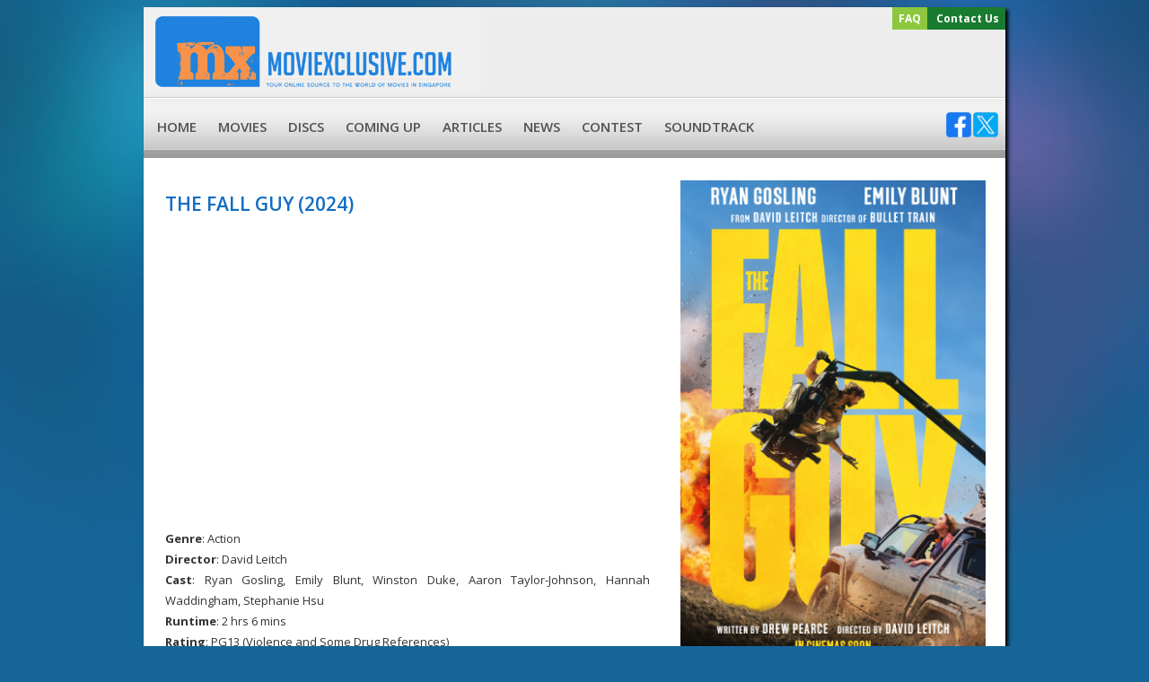

--- FILE ---
content_type: text/html; charset=UTF-8
request_url: http://www.moviexclusive.com/movie/the-fall-guy-2024
body_size: 6567
content:
<!doctype html>
<html><!-- InstanceBegin template="/Templates/Main.dwt.php" codeOutsideHTMLIsLocked="false" -->
<head>
<meta http-equiv="Content-Type" content="text/html; charset=utf-8" />
<!-- InstanceBeginEditable name="doctitle" -->
<!--<meta property="fb:admins" content="{100001480492012}"/>-->
<meta property="og:title" content="THE FALL GUY (2024)"/>
<meta property="og:type" content="movie"/>
<meta property='og:image' content='http://www.moviexclusive.com/Files/TFG_INTL_DIGITAL_ONE_SHEET_OV.jpg'/> 
	
<meta name="description" content='
	

	Genre: Action
	Director: David Leitch
	Cast: Ryan Gosling, Emily Blunt, Winston Duke, Aaron Taylor-Johnson, Hannah Waddingham, Stephanie Hsu
	Runtime: 2 hrs 6 mins
	Rating: PG13 (Violence and Some Drug References)
	Released By: UIP
	Official Website:

	Opening Day: 25 April 2024

	Synopsis: He&#39;s a stuntman, and like everyone in the stunt community, he gets blown up, shot, crashed, thrown through windows and dropped from the highest of heights, all for our entertainment. And now, fresh off an almost career-ending accident, this working-class hero has to track down a missing movie star, solve a conspiracy and try to win back the love of his life while still doing his day job. What could possibly go right? From real life stunt man and director David Leitch, the blockbuster director of Bullet Train, Deadpool 2, Atomic Blonde and Fast &amp; Furious Presents: Hobbs &amp; Shaw and the producer of John Wick, Nobody and Violent Night, comes his most personal film yet. A new hilarious, hard-driving, all-star apex-action thriller and love letter to action movies and the hard-working and under-appreciated crew of people who make them: The Fall Guy. Oscar(r) nominee Ryan Gosling (Barbie, La La Land, Drive) stars as Colt Seavers, a battle-scarred stuntman who, having left the business a year earlier to focus on both his physical and mental health, is drafted back into service when the star of a mega-budget studio movie-being directed by his ex, Jody Moreno, played by Golden Globe winner Emily Blunt (Oppenheimer, A Quiet Place films, Sicario)-goes missing. While the film&#39;s ruthless producer (Emmy winner Hannah Waddingham; Ted Lasso), maneuvers to keep the disappearance of star Tom Ryder (Golden Globe winner Aaron Taylor-Johnson; Bullet Train) a secret from the studio and the media, Colt performs the film&#39;s most outrageous stunts while trying (with limited success) to charm his way back into Jody&#39;s good graces. But as the mystery around the missing star deepens, Colt will find himself ensnared in a sinister, criminal plot that will push him to the edge of a fall more dangerous than any stunt.

	Movie Review:

	It was one year ago when the world was hit by the cultural phenomenon that was Barbeheimer. The buzz that preceded and surrounded the simultaneous theatrical release of Greta Gerwig&rsquo;s Barbie and Christopher Nolan&rsquo;s Oppenheimer resulted in countless memes, as well as unofficial merchandise and memorabilia. One movie that hitched on the ride was David Leitch&rsquo;s action comedy movie starring Ryan Gosling and Emily Blunt, who were also in the two biggest films of 2023.

	After making viewers laugh (some even shed a few heartfelt tears) as Ken, Gosling continues to make full use of his charm to play stunt performer Colt Seavers, who is the guy who has been taking the fall for a celebrity named Tom Ryder (a deliciously menacing Aaron Taylor-Johnson) on the big screen for all his Hollywood movies. Then we have Blunt, whose Oscar nominated performance in Oppenheimer made people realise her penchant for handling dramatic roles, playing the other lead character named Jody Moreno. She is a camera operator who has big dreams of being a movie director.

	When we first meet Colt and Jody, they are a cute couple flirting on text. When an accident happens on set which made Colt severely injured, he decides to disappear and become a valet in a small town restaurant. After 18 months, Jody becomes a director and it working on her first film. She is backed by executive producer Gail Meyer, and you can tell that she has something up her sleeve just because she is played Hannah Waddingham, who is known for her performance in TV series Ted Lasso.

	Colt is approached by Gail, who claims that Jody asked for him to to be part of her sci fi action blockbuster. He sees this as an opportunity to get back with Jody but when he arrives on set in Australia, he learns that Jody never requested for him as a stunt performer. Then he finds himself involved in rowdy fights and somewhere in the mess there is a dead body in a bathtub.

	This is when the 126 movie picks up pace and we love every minute seeing the action sequences on the IMAX screen where the movie preview was held. There are fist fights, car crashes and epic explosions which clearly show that the movie is a tribute to the stunt performers who have been a key element of showbiz. Watch out for a sequence where Jody directs a scene from her movie, and you&rsquo;ll experience a Guinness World Record breaking moment for the most cannon rolls performed in a car. We also enjoy the film references made throughout the movie, and fans would smile at how Drew Pearce&rsquo;s writing incorporated memorable moments from titles like Thelma &amp; Louise (1991), The Last of the Mohicans (1992) and The Fugitive (1993).

	The movie also works thanks to the undeniable chemistry between Gosling and Blunt. Leveraging the Barbeheimer phenomenon, the two celebrities appeared at the Academy Awards and Saturday Night Live, and seeing them now as a couple in the movie is like finally seeing the reunion of two people who have been kept apart. The movie has many entertaining scenes which feature Gosling and Blunt just talking to each other. One involves repeated takes of a fire stunt, while the other makes use of split screens. While they may not be entirely crucial to the movie, you go along for the ride because of the very enjoyable time spent with the stars.&nbsp;

	Movie Rating:

	

	(A love letter to stunt performers, this entertaining and action-packed popcorn movie also shines because we get to see Ryan Gosling and Emily Blunt falling in love amidst epic car chases and loud explosions)

	Review by John Li



'/>
<meta property="og:url" content="http://www.moviexclusive.com/movies/the-fall-guy-2024"/>
<link rel="canonical" href="http://www.moviexclusive.com/movies/the-fall-guy-2024"/>
<title>THE FALL GUY (2024) - MovieXclusive.com</title>
<!-- InstanceEndEditable -->
<link href="/Resources/style.css" rel="stylesheet" type="text/css" />
<link href="/Resources/navigation.css" rel="stylesheet" type="text/css" />
<link href="/SpryAssets/SpryMenuBarHorizontal.css" rel="stylesheet" type="text/css" />
<link href="/Resources/menu.css" rel="stylesheet" type="text/css" />

<script type="text/javascript" src="https://www.moviexclusive.com/js/jquery-3.7.1.min.js"></script>
<script src="/SpryAssets/SpryMenuBar.js" type="text/javascript"></script>
<script>
  window.fbAsyncInit = function() {
    FB.init({
      appId      : '338231653054481',
      xfbml      : true,
      version    : 'v2.2'
    });
  };

  (function(d, s, id){
     var js, fjs = d.getElementsByTagName(s)[0];
     if (d.getElementById(id)) {return;}
     js = d.createElement(s); js.id = id;
     js.src = "//connect.facebook.net/en_US/sdk.js";
     fjs.parentNode.insertBefore(js, fjs);
   }(document, 'script', 'facebook-jssdk'));
</script>


<!-- InstanceBeginEditable name="head" -->
<!-- Fotorama -->
 <script src="http://code.jquery.com/jquery-1.10.2.min.js"></script>
  <link href="//www.moviexclusive.com/js/fotorama-4.6.4/fotorama.css" rel="stylesheet">
  <script src="//www.moviexclusive.com/js/fotorama-4.6.4/fotorama.js"></script>

<!-- InstanceEndEditable -->
  
<script>
  (function(i,s,o,g,r,a,m){i['GoogleAnalyticsObject']=r;i[r]=i[r]||function(){
  (i[r].q=i[r].q||[]).push(arguments)},i[r].l=1*new Date();a=s.createElement(o),
  m=s.getElementsByTagName(o)[0];a.async=1;a.src=g;m.parentNode.insertBefore(a,m)
  })(window,document,'script','//www.google-analytics.com/analytics.js','ga');

  ga('create', 'UA-28088841-1', 'auto');
  ga('send', 'pageview');
</script>
<script async src="https://pagead2.googlesyndication.com/pagead/js/adsbygoogle.js?client=ca-pub-9291942554420162" crossorigin="anonymous"></script>
</head>
<body>
<div class="body_bg mcontainer shadow">
	<div class="mnavi">
    	<div class="mnavilogo"><a href="https://www.moviexclusive.com/index.php"><img src="/Resources/logo.gif" width="376" height="95" border="0" /></a></div>
        <div id="top_menu">
        	        	<div class="mfaq">
							<a href="/content.php?c=10&amp;desc=FAQ">FAQ</a>
						</div>
			            <div class="mcontact"><a href="/contactus.php">Contact Us</a></div>
        </div>
		<div class="mgooad">
		<script type="text/javascript"><!--
google_ad_client = "pub-9291942554420162";
//468x60, created 12/12/07
google_ad_slot = "9226916944";
google_ad_width = 468;
google_ad_height = 60;
//--></script><script type="text/javascript"
src="https://pagead2.googlesyndication.com/pagead/show_ads.js">
</script>		</div>
		<div class="clear"></div>
    </div>
    <div class="mainNavi">
    	<div class="mainNaviL">
	    
        
            <div id="tabs10">
                      <li><a  href="/index.php?c=2&amp;desc=Home"><span>Home</span></a></li>
                      <li><a class="MenuBarItemSubmenu" href="/listings.php?c=27&amp;desc=Movies"><span>Movies</span></a></li>
                      <li><a class="MenuBarItemSubmenu" href="/listings.php?c=30&amp;desc=Discs"><span>Discs</span></a></li>
                      <li><a class="MenuBarItemSubmenu" href="/contents.php?c=34&amp;desc=Coming+Up"><span>Coming Up</span></a></li>
                      <li><a  href="/directory.php?c=33&amp;desc=Articles"><span>Articles</span></a></li>
                      <li><a  href="/directory.php?c=32&amp;desc=News"><span>News</span></a></li>
                      <li><a  href="/directory.php?c=46&amp;desc=Contest"><span>Contest</span></a></li>
                      <li><a class="MenuBarItemSubmenu" href="/listings.php?c=3&amp;desc=Soundtrack"><span>Soundtrack</span></a></li>
              
        </ul> 
        </div>
		</div>
        <div class="mainNaviR"><a href="https://www.facebook.com/MovieXclusive" target="_blank"><a href="https://www.facebook.com/MovieXclusive" target="_blank"><img src="/Resources/facebook.png" alt="Moviexlusive Facebook" width="30" height="30" border="0" /></a><a href="https://twitter.com/#!/moviexclusive" target="_blank"><img src="/Resources/x.png" alt="Moviexclusive Twitter" width="30" height="30" border="0" longdesc="http://twitter.com/#!/moviexclusive" /></a></div>
  </div>

<div class="leftcol">
	<span class="SectionTitle"><!-- InstanceBeginEditable name="SectionTitle" -->
<!-- InstanceEndEditable --></span>
	<!-- InstanceBeginEditable name="Main" -->
<!--<!-- Go to www.addthis.com/dashboard to generate a new set of sharing buttons -->
<!--<div
  class="fb-like"
  data-share="true"
  data-width="450"
  data-show-faces="true">
</div>-->
<!-- Go to www.addthis.com/dashboard to customize your tools -->
<div class="addthis_sharing_toolbox"></div>
<!-- Article: Start //-->
<div class="article">
  <div class="details2">
  	<h1 class="Blue">THE FALL GUY (2024)</h1>
  	<div class="detail_content" style="display:block;width:100%;font-weight:Normal;"><p>
	<iframe allow="accelerometer; autoplay; clipboard-write; encrypted-media; gyroscope; picture-in-picture" allowfullscreen="" frameborder="0" height="315" src="https://www.youtube.com/embed/ZwjbadvCVkg" title="YouTube video player" width="560"></iframe></p>
<p style="text-align: justify;">
	<strong>Genre</strong>: Action<br />
	<strong>Director</strong>: David Leitch<br />
	<strong>Cast</strong>: Ryan Gosling, Emily Blunt, Winston Duke, Aaron Taylor-Johnson, Hannah Waddingham, Stephanie Hsu<br />
	<strong>Runtime</strong>: 2 hrs 6 mins<br />
	<strong>Rating</strong>: PG13 (Violence and Some Drug References)<br />
	<strong>Released By</strong>: UIP<br />
	<strong>Official Website:</strong></p>
<p style="text-align: justify;">
	<strong>Opening Day</strong>: 25 April 2024</p>
<p style="text-align: justify;">
	<strong>Synopsis</strong>: He&#39;s a stuntman, and like everyone in the stunt community, he gets blown up, shot, crashed, thrown through windows and dropped from the highest of heights, all for our entertainment. And now, fresh off an almost career-ending accident, this working-class hero has to track down a missing movie star, solve a conspiracy and try to win back the love of his life while still doing his day job. What could possibly go right? From real life stunt man and director David Leitch, the blockbuster director of Bullet Train, Deadpool 2, Atomic Blonde and Fast &amp; Furious Presents: Hobbs &amp; Shaw and the producer of John Wick, Nobody and Violent Night, comes his most personal film yet. A new hilarious, hard-driving, all-star apex-action thriller and love letter to action movies and the hard-working and under-appreciated crew of people who make them: The Fall Guy. Oscar(r) nominee Ryan Gosling (Barbie, La La Land, Drive) stars as Colt Seavers, a battle-scarred stuntman who, having left the business a year earlier to focus on both his physical and mental health, is drafted back into service when the star of a mega-budget studio movie-being directed by his ex, Jody Moreno, played by Golden Globe winner Emily Blunt (Oppenheimer, A Quiet Place films, Sicario)-goes missing. While the film&#39;s ruthless producer (Emmy winner Hannah Waddingham; Ted Lasso), maneuvers to keep the disappearance of star Tom Ryder (Golden Globe winner Aaron Taylor-Johnson; Bullet Train) a secret from the studio and the media, Colt performs the film&#39;s most outrageous stunts while trying (with limited success) to charm his way back into Jody&#39;s good graces. But as the mystery around the missing star deepens, Colt will find himself ensnared in a sinister, criminal plot that will push him to the edge of a fall more dangerous than any stunt.</p>
<p style="text-align: justify;">
	<strong>Movie Review</strong>:</p>
<p style="text-align: justify;">
	It was one year ago when the world was hit by the cultural phenomenon that was Barbeheimer. The buzz that preceded and surrounded the simultaneous theatrical release of Greta Gerwig&rsquo;s Barbie and Christopher Nolan&rsquo;s Oppenheimer resulted in countless memes, as well as unofficial merchandise and memorabilia. One movie that hitched on the ride was David Leitch&rsquo;s action comedy movie starring Ryan Gosling and Emily Blunt, who were also in the two biggest films of 2023.</p>
<p style="text-align: justify;">
	After making viewers laugh (some even shed a few heartfelt tears) as Ken, Gosling continues to make full use of his charm to play stunt performer Colt Seavers, who is the guy who has been taking the fall for a celebrity named Tom Ryder (a deliciously menacing Aaron Taylor-Johnson) on the big screen for all his Hollywood movies. Then we have Blunt, whose Oscar nominated performance in Oppenheimer made people realise her penchant for handling dramatic roles, playing the other lead character named Jody Moreno. She is a camera operator who has big dreams of being a movie director.</p>
<p style="text-align: justify;">
	When we first meet Colt and Jody, they are a cute couple flirting on text. When an accident happens on set which made Colt severely injured, he decides to disappear and become a valet in a small town restaurant. After 18 months, Jody becomes a director and it working on her first film. She is backed by executive producer Gail Meyer, and you can tell that she has something up her sleeve just because she is played Hannah Waddingham, who is known for her performance in TV series Ted Lasso.</p>
<p style="text-align: justify;">
	Colt is approached by Gail, who claims that Jody asked for him to to be part of her sci fi action blockbuster. He sees this as an opportunity to get back with Jody but when he arrives on set in Australia, he learns that Jody never requested for him as a stunt performer. Then he finds himself involved in rowdy fights and somewhere in the mess there is a dead body in a bathtub.</p>
<p style="text-align: justify;">
	This is when the 126 movie picks up pace and we love every minute seeing the action sequences on the IMAX screen where the movie preview was held. There are fist fights, car crashes and epic explosions which clearly show that the movie is a tribute to the stunt performers who have been a key element of showbiz. Watch out for a sequence where Jody directs a scene from her movie, and you&rsquo;ll experience a Guinness World Record breaking moment for the most cannon rolls performed in a car. We also enjoy the film references made throughout the movie, and fans would smile at how Drew Pearce&rsquo;s writing incorporated memorable moments from titles like Thelma &amp; Louise (1991), The Last of the Mohicans (1992) and The Fugitive (1993).</p>
<p style="text-align: justify;">
	The movie also works thanks to the undeniable chemistry between Gosling and Blunt. Leveraging the Barbeheimer phenomenon, the two celebrities appeared at the Academy Awards and Saturday Night Live, and seeing them now as a couple in the movie is like finally seeing the reunion of two people who have been kept apart. The movie has many entertaining scenes which feature Gosling and Blunt just talking to each other. One involves repeated takes of a fire stunt, while the other makes use of split screens. While they may not be entirely crucial to the movie, you go along for the ride because of the very enjoyable time spent with the stars.&nbsp;</p>
<p style="text-align: justify;">
	<span style="font-family:arial,helvetica,sans-serif;"><span style="font-size:12px;"><strong style="text-align: justify;">Movie Rating:</strong></span></span></p>
<p style="text-align: justify;">
	<img src="http://www.moviexclusive.com/image/mx%20star.gif" /><img src="http://www.moviexclusive.com/image/mx%20star.gif" /><img src="http://www.moviexclusive.com/image/mx%20star.gif" /><img src="http://www.moviexclusive.com/image/mx%20star.gif" /></p>
<p style="text-align: justify;">
	<strong>(A love letter to stunt performers, this entertaining and action-packed popcorn movie also shines because we get to see Ryan Gosling and Emily Blunt falling in love amidst epic car chases and loud explosions)</strong></p>
<p style="text-align: justify;">
	<strong>Review by John Li</strong></p>
<p>
<script type="text/javascript"><!--
google_ad_client = "pub-9291942554420162";
//468x60, created 12/12/07
google_ad_slot = "9226916944";
google_ad_width = 468;
google_ad_height = 60;
//--></script><script type="text/javascript" src="https://pagead2.googlesyndication.com/pagead/show_ads.js">
</script></p>
	
          </div>
    
        	<p><h3 class="Blue">You might also like:</h3><p />
	
            <div class="TopTen" style="width:23%; margin-right:2%; text-align:left; position:relative; float:left;" >
        <a href="https://www.moviexclusive.com/movie/bullet-train-2022"><img src="http://www.moviexclusive.com/Files/936BT 1SHT-01.jpg" width="116px" border="1" /></a>
        <a href="https://www.moviexclusive.com/movie/bullet-train-2022" style="font-size:90%;">BULLET TRAIN (2022)</a>
        <!--<a href="http://www.moviexclusive.com/movie/the-fall-guy-2024" style="font-size:90%;">BULLET TRAIN (2022)</a>-->
        </div>
	        <div class="TopTen" style="width:23%; margin-right:2%; text-align:left; position:relative; float:left;" >
        <a href="https://www.moviexclusive.com/movie/the-nice-guys-2016"><img src="http://www.moviexclusive.com/Files/810theniceguys.jpg" width="116px" border="1" /></a>
        <a href="https://www.moviexclusive.com/movie/the-nice-guys-2016" style="font-size:90%;">THE NICE GUYS (2016)</a>
        <!--<a href="http://www.moviexclusive.com/movie/the-fall-guy-2024" style="font-size:90%;">THE NICE GUYS (2016)</a>-->
        </div>
	        <div class="TopTen" style="width:23%; margin-right:2%; text-align:left; position:relative; float:left;" >
        <a href="https://www.moviexclusive.com/movie/only-god-forgives-2013"><img src="http://www.moviexclusive.com/Files/52only-god-forgives-poster02.jpg" width="116px" border="1" /></a>
        <a href="https://www.moviexclusive.com/movie/only-god-forgives-2013" style="font-size:90%;">ONLY GOD FORGIVES (2013)</a>
        <!--<a href="http://www.moviexclusive.com/movie/the-fall-guy-2024" style="font-size:90%;">ONLY GOD FORGIVES (2013)</a>-->
        </div>
	        <div class="TopTen" style="width:23%; margin-right:2%; text-align:left; position:relative; float:left;" >
        <a href="http://www.moviexclusive.com/movie/drive-2011"><img src="http://www.moviexclusive.com/Files/375Drive - A4 Poster.jpg" width="116px" border="1" /></a>
        <a href="http://www.moviexclusive.com/movie/drive-2011" style="font-size:90%;">DRIVE (2011)</a>
        <!--<a href="http://www.moviexclusive.com/movie/the-fall-guy-2024" style="font-size:90%;">DRIVE (2011)</a>-->
        </div>
	   
              <div style="margin-top:16px;text-align:left; width:100%; clear:both;"><a href="javascript:history.go(-1);" class="GreyText">Back</a></div>
  </div>
</div>
<!-- Article: End //-->
                                     
			  <!-- InstanceEndEditable -->
</div>
<div class="rightcol">
	<!-- InstanceBeginEditable name="Right" -->
                      
                                            
                                                                       <div class="sideThumb"><img src="https://www.moviexclusive.com/Files/TFG_INTL_DIGITAL_ONE_SHEET_OV.jpg" width="340"/></div>  
                            
                       <h3>Movie Stills</h3><!-- Fotorama --><div class="fotorama" data-width="700" data-ratio="700/467" data-max-width="100%"><img src="//www.moviexclusive.com/Files/2565_TPCC_00012A.jpg"><img src="//www.moviexclusive.com/Files/2565_TPCC_00016.jpg"><img src="//www.moviexclusive.com/Files/2565_TPCC_00025A.jpg"><img src="//www.moviexclusive.com/Files/2565_TPCC_00033A.jpg"></div>   
                                                    
                        
                						<div class="clear"></div>                                                
                        
						<!-- InstanceEndEditable -->
</div>
<div class="clear"></div>
                
</div>
<div class="footer mcontainer">
	<div> All other logo and design Copyright© 2004 - <span class="copyright">2025</span> , movieXclusive.com™ All Rights Reserved.</div>
    <div><a href="http://www.inspiredesign.com.sg" target="_blank">Web Design</a> by InspireDesign</div>
</div>
<script defer src="https://static.cloudflareinsights.com/beacon.min.js/vcd15cbe7772f49c399c6a5babf22c1241717689176015" integrity="sha512-ZpsOmlRQV6y907TI0dKBHq9Md29nnaEIPlkf84rnaERnq6zvWvPUqr2ft8M1aS28oN72PdrCzSjY4U6VaAw1EQ==" data-cf-beacon='{"version":"2024.11.0","token":"4c162a93d8694ea1a9f6ee197d86c5d1","r":1,"server_timing":{"name":{"cfCacheStatus":true,"cfEdge":true,"cfExtPri":true,"cfL4":true,"cfOrigin":true,"cfSpeedBrain":true},"location_startswith":null}}' crossorigin="anonymous"></script>
</body>
<!-- InstanceEnd --></html>

--- FILE ---
content_type: text/html; charset=utf-8
request_url: https://www.google.com/recaptcha/api2/aframe
body_size: 269
content:
<!DOCTYPE HTML><html><head><meta http-equiv="content-type" content="text/html; charset=UTF-8"></head><body><script nonce="ql_5V9qN1BMdWLaC3y3R0A">/** Anti-fraud and anti-abuse applications only. See google.com/recaptcha */ try{var clients={'sodar':'https://pagead2.googlesyndication.com/pagead/sodar?'};window.addEventListener("message",function(a){try{if(a.source===window.parent){var b=JSON.parse(a.data);var c=clients[b['id']];if(c){var d=document.createElement('img');d.src=c+b['params']+'&rc='+(localStorage.getItem("rc::a")?sessionStorage.getItem("rc::b"):"");window.document.body.appendChild(d);sessionStorage.setItem("rc::e",parseInt(sessionStorage.getItem("rc::e")||0)+1);localStorage.setItem("rc::h",'1764508316495');}}}catch(b){}});window.parent.postMessage("_grecaptcha_ready", "*");}catch(b){}</script></body></html>

--- FILE ---
content_type: text/css
request_url: http://www.moviexclusive.com/Resources/style.css
body_size: 3233
content:
/*@import url(https://fonts.googleapis.com/css?family=Lato:400,100,300,100italic,300italic,400italic,700italic,700,900,900italic);
@import url(https://fonts.googleapis.com/css?family=Raleway:400,100,200,300,500,600,700,800,900);
@import url(https://fonts.googleapis.com/css?family=Roboto:400,100,100italic,300,300italic,500,400italic,500italic,700,700italic,900,900italic&subset=latin,latin-ext);*/
@import url(https://fonts.googleapis.com/css?family=Open+Sans:400,300,300italic,400italic,600,600italic,700,700italic,800,800italic);
Body {
	background: url(bg.jpg) no-repeat center top #166599;
	font-family:"Open Sans",Arial, Helvetica, sans-serif;
	font-size: 13px;
	line-height: 1.5em;
	/*text-align:justify;*/
	color: #333333;
}
IMG { border:0px;}
p{
	line-height: 1.8em;
}
h1, h2, h3, h4{
	font-family:"Open Sans",Roboto,Raleway,Arial, Helvetica, sans-serif;	
}
h1{
	color:#116dc3;	
}
hr{
	height:0;
	border:1px 0 0 0;
	border-style:solid none none none;
	border-color:#ccc;
}
.NormalText {
	font-family: "Open Sans", Arial;
	font-size: 13px;
	color: #333333;
	text-align:justify;
}
.clear{
	clear:both;
	width:100%;	
}
.BannerBG {

}
.mcontainer{
	width:960px;
	margin:0 auto;
	background-color:#FFFFFF;	
}
.footer div:nth-child(2n){
	display:none;
}
.mnavi{
	width:100%;
	background-color:#ededed;
}
.mnavi .mnavilogo{
	float:left;	
}
.mgooad{
	float:left;	
	margin:8px 0 0 55px;
}
#top_menu{
	float:right;	
	background-color:#197b30;
}
#top_menu .mfaq{
	background-color:#8dc73f;	
}
#top_menu .mcart,
#top_menu .mfaq,
#top_menu .mcontact{
	display:inline-block;
	padding:3px 7px;
}
.mainNavi{
	width:100%;	
	background:  url("menutab.gif") repeat-x scroll right 0px rgba(0, 0, 0, 0);
	height:69px;
}
.mainNaviL{
	width:93%;
	float:left;
}
.mainNaviR{
	width:7%;
	float:right;
	padding-top: 16px;	
}
.leftcol, .rightcol{
	box-sizing:border-box;	
}
.leftcol{
	width:60%;
	padding:24px 12px 24px 24px;
	float:left;
}
.rightcol{
	width:39%;
	padding:24px 24px 24px 12px;
	float:right;
}
.listings{
	width:100%;
	box-sizing:border-box;
	padding:10px 0;	
}
.listings .listingsitem{
	display:table;
	border-bottom: 1px solid #eeeeee;
	padding:10px 0;	
}
.listings .listingsitem:last-child{
	border-bottom: 0px solid #eeeeee;
}
.listings .listingsitem_thumb, .listings .listingsitem_text{
	display:table-cell;	
	vertical-align:top;
}
.listings .listingsitem_thumb{
	width:27%;	
}
.listings .listingsitem_text{
	width:72%;	
}

.listings h2, .listings h3, .listings h4 { text-align:left;}
.listings h2 { margin: 0px 0 1px 0; font-size: 18px; color:#116dc3;  text-align:left;}

.listingsRight{
	box-sizing:border-box;
	width:100%;	
	border:1px solid #ececec;	
	padding-top:0;
	padding-bottom:0;
}
.listingsRight .listingsitem{
	box-sizing:border-box;
	width:100%;	
}
.listingsRight .listingsitem .listingsitem_thumb{
	box-sizing:border-box;
	width:30%;
	padding:10px 10px 10px 10px;	
}
.listingsRight .listingsitem .listingsitem_text{
	box-sizing:border-box;
	width:70%;	
	padding:10px 20px 10px 10px;	
}
.listingsRight .listingsitem_text .NormalText{
	text-align:left!important;	
}
div.TopTen{
	width:100%;
	box-sizing:border-box;
	padding:10px;	
}
div.alsolike{
	width:23%; 
	text-align:left;  
	display:inline-block;
	height:300px;
	vertical-align:top;
}
div.FullWidth{
	width:100%;
	box-sizing:border-box;
	padding:10px;	
}
.MainTable {
	background-color: FFFFFF;
}

.sideThumb , .sideInfo{
	margin-bottom:20px;
}
.shadow {
	-moz-box-shadow: 3px 3px 4px #000;
	-webkit-box-shadow: 3px 3px 4px #000;
	box-shadow: 3px 3px 4px #000;
	/* For IE 8 */
	-ms-filter: "progid:DXImageTransform.Microsoft.Shadow(Strength=4, Direction=135, Color='#000000')";
	/* For IE 5.5 - 7 */
	filter: progid:DXImageTransform.Microsoft.Shadow(Strength=4, Direction=135, Color='#000000');
}
.footer{
	color:#FFFFFF;
	margin: 15px auto 15px auto;
	background-color:#166599;
	text-align:right;
	font-size: 70%;
}
.footer a {  margin: 0 0 0 5px;}
.footer a:link		{ text-decoration:none; color:#FFFFFF; }
.footer a:visited	{ text-decoration:none; color:#FFFFFF; }
.footer a:hover		{ text-decoration:none; color:#FFFFFF; }
.footer a:active		{ text-decoration:none; color:#FFFFFF; }
.footer a:focus		{ text-decoration:none; color:#FFFFFF; }
.WhiteText {
	font-family: "Open Sans", Tahoma, Arial, Helvetica;
	font-size: 12px;
	color: #FFFFFF;
}
.Title {
	font-family: "Open Sans", Arial, Helvetica, sans-serif;
	font-size: 24px;
	font-weight: bolder;
	color: #000000;
	letter-spacing: 0pt;
}
.Text {
	letter-spacing: 0pt;
}

.BoxText {
	font-family:"Open Sans", Arial;
	font-size: 12px;
	color: #333333;
	font-style: italic;
}

.SpecialText {
	font-family: "Times New Roman", Times, serif;
	font-size: 14px;
	color: #FFFFFF;
	font-style: italic;
}
.SmallText {
	font-family: "Open Sans", Arial, Helvetica, sans-serif;
	font-size: 11px;
	color: #333333;
}
a.NormalLink:link {
	color: #333333;
	text-decoration: none;
}
a.NormalLink:visited {
	color: #333333;
	text-decoration: none;
}
a.NormalLink:hover {
	color: #333333;
	text-decoration: underline;
}
a.NormalLink:active {
	color: #333333;
	text-decoration: none;
}
a.ProductLink:link {
	color: #000000;
	text-decoration: none;
	font-family: "Open Sans", Arial;
	font-size: 11px;
}
a.ProductLink:visited {
	color: #000000;
	text-decoration: none;
	font-family: "Open Sans", Arial;
	font-size: 11px;
}
a.ProductLink:hover {
	color: #FF0000;
	text-decoration: underline;
	font-family: "Open Sans", Arial;
	font-size: 11px;
}
a.ProductLink:active {
	color: #000000;
	text-decoration: none;
	font-family: "Open Sans", Arial;
	font-size: 11px;
}
a.WhiteLink:link {
	color: #FFFFFF;
	text-decoration: none;
}
a.WhiteLink:visited {
	color: #FFFFFF;
	text-decoration: none;
}
a.WhiteLink:hover {
	color: #FF0000;
	text-decoration: underline;
}
a.WhiteLink:active {
	color: #FF0000;
	text-decoration: none;
}
a.MoreLink:link {
	color: #FF0000;
	text-decoration: none;
	font-size: 11px;
	font-weight: normal;
	font-family: "Open Sans", Arial;
}
a.MoreLink:visited {
	color: #FF0000;
	text-decoration: none;
	font-weight: normal;
	font-family: "Open Sans", Arial;
	font-size: 11px;
}
a.MoreLink:hover {
	color: #FF0000;
	text-decoration: underline;
	font-weight: normal;
	font-family: "Open Sans", Arial;
	font-size: 11px;
}
a.MoreLink:active {
	color: #FF0000;
	text-decoration: underline;
	font-weight: normal;
	font-family: "Open Sans", Arial;
	font-size: 11px;
}
/*a.FooterLink:link {
	color: #333333;
	text-decoration: none;
	font-family: Arial;
	font-size: 12px;
}
a.FooterLink:visited {
	color: #333333;
	text-decoration: none;
	font-family: Arial;
	font-size: 12px;
}
a.FooterLink:hover {
	color: #44AC01;
	text-decoration: underline;
	font-family: Arial;
	font-size: 12px;
}
a.FooterLink:active {
	color: #44AC01;
	text-decoration: none;
	font-family: Arial;
	font-size: 12px;
}*/
h3 {
	font-size: 14px;
}
.SectionTitle {
	font-family: "Open Sans", Arial, Helvetica, sans-serif;
	font-size: 24px;
	font-weight: bolder;
	color: #666666;
	letter-spacing: 0pt;
}
.SectionTitleRed {
	font-family: "Open Sans", Arial, Helvetica, sans-serif;
	font-size: 24px;
	font-weight: bolder;
	color: #FF0000;
	letter-spacing: 0pt;
}
.SubTitle {
	font-family: "Open Sans", Arial, Helvetica, sans-serif;
	font-size: 18px;
	font-weight: bolder;
	color: #666666;
	letter-spacing: 0pt;
}
.BigText {
	font-family: "Open Sans", Arial;
	color: #666666;
}
.PageTable {
	background-repeat: repeat-x;
	/*background-image: url(PageBG.jpg);*/
}
.StandardButton {
	font-weight: normal;
	color:#FFFFFF;
	background-color: #166599;
	border:2px #166599 solid;
	
	font-size: 90%;
	font-weight:bold;
}
A.PageSelector:link {
	COLOR: #116dc3;
	TEXT-DECORATION: none;
	font-family: "Open Sans", Arial;
	font-size: 11px;
}
A.PageSelector:visited {
	COLOR: #116dc3;
	TEXT-DECORATION: none;
	font-family: Arial;
	font-size: 11px;
}
A.PageSelector:hover {
	COLOR: #116dc3;
	TEXT-DECORATION: underline;
	font-family: "Open Sans", Arial;
	font-size: 11px;
}
A.PageSelector:active {
	TEXT-DECORATION: none;
	font-family: "Open Sans", Arial;
	font-size: 11px;
}
.PageSelectorText{
	font-family: Arial;
	color: #116dc3;
	font-size: 12px;
}.ProductTitle {
	font-family: "Open Sans", Arial;
	font-size: 14px;
	font-weight: normal;

}
.PicFrame {
	border: 1px solid #999999;
	margin: 5px;
}
.BoxFrame {
	border: 1px solid #999999;
	background-color: #EEEEEE;
}
.ProductDescription {
	font-family: "Open Sans", Arial;
	font-size: 12px;
	color: #666666;
}
.Underline {
	text-decoration: underline;
}

li {
	list-style-position: outside;

}.PicFrame {
	border: 3px solid #FFFFFF;
}
#top_menu a{
	color:#FFFFFF;
	text-decoration:none;
	font-weight:bold;
	font-family:"Open Sans", Helvetica, Arial, Tahoma;
	font-size:12px;		
}
#top_menu a:hover{
	color:#FFFF00;
	text-decoration:none;
	font-weight:bold;
	font-family:"Open Sans", Helvetica, Arial, Tahoma;
	font-size:12px;		
}
.bottom_bg {
	/*background-image: url(BottomBG.jpg);
	background-repeat: no-repeat;
	background-position: bottom;*/
}
.body_bg {
/*	background-image: url(BodyBG.jpg);
	background-repeat: repeat-y;*/
}
.top_bg {
/*	background-image: url(TopBG.jpg);
	background-repeat: no-repeat;
	background-position: top;*/
}
.product_bg {
/*	background-image: url(TopBG3.jpg);
	background-repeat: no-repeat;
	background-position:top;*/
}
.CartStatus {
	color:#333333;
}

.ErrorMessage{
	font-size:12px;
	color:#FF0000;
}
.SubTitleRed{
	font-family: "Open Sans", Arial, Helvetica, sans-serif;
	font-size: 18px;
	font-weight: bolder;
	color: #FF0000;
	letter-spacing: 0pt;
}
.details2 h1{
	font-weight:600;
	margin-top:12px;
}
.TabTitle {
	font-family: "Open Sans", Arial, Helvetica, sans-serif;
	font-size: 14px;
	font-weight: bolder;
	color: #000000;
	letter-spacing: 0pt;
}
.Thumbnail {
	border:#CCCCCC 0px solid;
}
.PageSelectorBox{
	border:solid 1px #116dc3;
	/*background-color: #a5d9ff;*/
	text-align:center;
}
.PageSelectorBoxSel{
	border:solid 1px #116dc3;
	background-color: #116dc3;
	text-align:center;
	TEXT-DECORATION: none;
	font-family: "Open Sans",  Arial, Helvetica, sans-serif;
	color: #FFFFFF;
	font-size: 11px;	
}
.PageSelectorText {
	TEXT-DECORATION: none;
	font-family: "Open Sans", Arial, Helvetica, sans-serif;
	color:#116dc3;
	font-size: 11px;
}
.PageSelectorTextSel{
	TEXT-DECORATION: none;
	font-family: "Open Sans", Arial, Helvetica, sans-serif;
	color: #FFF;
	font-size: 11px;
}
A.PageSelector:link {
	TEXT-DECORATION: none;
	font-family: "Open Sans", Arial, Helvetica, sans-serif;
	color:#116dc3;
	font-size: 11px;
}
A.PageSelector:visited {
	color:#116dc3;
	TEXT-DECORATION: none;
	font-family: "Open Sans", Arial, Helvetica, sans-serif;
	font-size: 11px;
}
A.PageSelector:hover {
	color:#116dc3;
	TEXT-DECORATION: none;
	font-family: "Open Sans", Arial, Helvetica, sans-serif;
	font-size: 11px;
}
A.PageSelector:active {
	color:#116dc3;
	TEXT-DECORATION: none;
	font-family: "Open Sans", Arial, Helvetica, sans-serif;
	font-size: 11px;
}
.ReadMore{
	font-weight:bold;
	font-size:12px;
	font-family:"Open Sans", Arial, Helvetica, sans-serif;
	color:#FF0000;
	text-decoration:none;
}
a.WhiteLink2:link {
	color: #FFFFFF;
	text-decoration: none;
}
a.WhiteLink2:visited {
	color: #FFFFFF;
	text-decoration: none;
}
a.WhiteLink2:hover {
	text-decoration: underline;
}
h3 {
	margin: 0px 0 0px 0; font-size: 16px;
}

h2{
	margin: 0px 0 10px 0; font-weight:normal; margin: 1px 0 1px 0; font-size: 18px;  text-transform:uppercase;
}
h4{
	color:#116dc3; font-weight:600;font-size: 15px; margin:0;
	text-align:left;
}

h4 a:link, h4 a:visited {
	color:#116dc3; font-weight:600;font-size: 15px; margin:0; text-decoration:none;
}
h4 a:hover {
	color:#999; font-weight:600;font-size: 15px; margin:0; text-decoration:none;
}

h1 {
	margin: 0px 0 10px 0; font-weight:normal; margin: 1px 0 1px 0; font-size: 21px;  text-transform:uppercase; letter-spacing:0px;
	text-align:left; line-height: 28px;
}
.h1_border {
	border-bottom:dashed #000000 1px;
	padding-bottom: 10px;
}

.my_table1 th { 
	color: #ffffff;	
	background: #0f496f url(content_tab.jpg) no-repeat -2px top;	
	padding: 7px 8px 7px 8px;	
	border:0;
	letter-spacing: 0.00em;
	font-size: 80%;
	text-transform:uppercase;
}
.my_table1 h2 { 
	color: #ffffff;	
	background: #0f496f url(content_tab.jpg) no-repeat -2px top;	
	padding: 10px;	
	border:0;
	letter-spacing: 0.00em;
	text-transform:uppercase;
}
div.my_table1{
	width:100%;	
	margin-bottom:20px;
}
.my_table1 iframe{
	width:100%;	
}
.my_table1 th h2 { margin: 1px 0 1px 0; font-size: 18px;  text-align:left;}
.my_table1 td { 
	 text-align:left;
/*	font-size: 13px;	
	background-color: #FFFFFF;	
	padding: 0px 8px 5px 8px;	
	border-bottom: 1px solid #cccccc;
	border-right: 1px solid #cccccc;
	border-left: 1px solid #cccccc;
	letter-spacing: 0.00em;
	line-height:1.3em;*/
}
.my_table2 th { 
	color: #000000;	
	padding: 7px 8px 7px 8px;	
	border:0;
	letter-spacing: 0.00em;
	font-size: 80%;
	text-transform:uppercase;
}

.my_table2 th h2 { margin: 1px 0 1px 0; font-size: 18px; color:#116dc3;  text-align:left;}
.my_table2 td { text-align:left;}
.border_content {border-bottom: 1px solid #eeeeee;border-left: 1px solid #dddddd;border-right: 1px solid #eeeeee;}
.border_content2 {border-bottom: 1px solid #eeeeee; padding-bottom: 10px; padding-top: 10px;text-align:left;}
.border_content3 {border-top: 0px solid #eeeeee;padding-bottom: 10px; padding-top: 10px;text-align:left;}
.mycellwidth { width: 43%;}
.Orange {
color: #e8690d;
}
.mydiv {margin: 4px; border:0px #FF00FF solid; height:190px; position:relative; float:left;}
.mydiv2 {clear:left;}
.panelblack{ background-color:#000000;}

input.cat{
	height: 20px;
	width: 29px;
    margin: -18px 0 0;
    opacity: 0;	
}
#userForm ul{
	padding:0;
}
#userForm ul li{
	list-style: outside none none;
	display:inline-block;
	text-align:center;
	width: 29px;
	font-weight:bold;
	color:#616161;
	background-color: #efefef;
	border-style: solid;
    border-width: 1px 1px 0;
	border-color:#ccc;
	margin: 0 2px 0 0;
	float:left;
}
#userForm ul li.current{
	background-color: white;
}
#userForm ul li input:hover{
	cursor:pointer;
}
#userForm ul li div,
#userForm ul li input{
	float:left;
}
#response ul{
	border-color: #ccc;
    border-style: solid;
    border-width: 1px;
    margin: 33px 0 0;
    padding: 5px 0 0;
}
#response a:link,#response a:visited,#response a:hover{
	color: #616161;
	text-decoration:none;
}
#response a:hover{
	text-decoration:underline;
}
#response ul li{
	display: inline-block;
    list-style: outside none none;
    min-height: 40px;
    padding: 5px 5px 10px;
    text-align: left;
    vertical-align: top;
    white-space: normal;
    width: 210px;
}
.main_image .whitelink2{
	margin-left:10px;
}
.ads{
	/*border: 1px solid #ececec;
    box-sizing: border-box;*/
    clear: both;
    display: block;
    margin: 0 0 20px;
    /*padding: 20px 0 20px 10px;*/
    width: 100%;
}

--- FILE ---
content_type: text/css
request_url: http://www.moviexclusive.com/Resources/navigation.css
body_size: 2271
content:
.topnav {
	top: 45px;
	/*left: 210px; 
	width: 682px;*/
	z-index: 20;
	position: relative;
	text-align: right;
	font-size: 80%;
	white-space: nowrap;
}
.topnavtagselektiert {
	white-space: nowrap;
	display: block;
	padding: 3px 10px 2px 10px;
	font-weight: bold;
	background-color: #000000;
	cursor: pointer;
	float: left;
	margin-top: 4px;
	color: #41a62a;
}
.seperatortxt {
	white-space: nowrap;
	display: block;
	padding: 3px 0 2px 0;
	margin: 0 3px 0 3px;
	font-weight: bold;
	background-color: #000000;
	cursor: pointer;
	margin-top: 4px;
	color: #ffffff;
	float:left; position:relative;
}
.topnavtagselektiert01 {
	white-space: nowrap;
	display: block;
	padding: 3px 10px 3px 10px;
	margin-right: 10px;
	margin-top: 4px;
	font-weight: bold;
	background-color: black;
	cursor: pointer;
	float: right;
	color: #41a62a;
}

.subcontainer {
	font-family: Arial,Helvetica;
	width: 96px;
	color: black;
	/*background-image:url('/navimg/bg_sub_nav.jpg');*/
	position: relative;
	top: 0px;
	z-index: 2000;
	display: block;
	padding-bottom: 5px;
	border-bottom: solid 1pt #747476;
	border-right: solid 1pt #747476;
}
.suvnavi {
	font-size: 11px;
	color: black;
	width: 96px;
	cursor: pointer;
}
#gen {
	position: absolute;
	z-index: 900;
	display: none;
	/*border:solid black 1px;*/
}
#subnavcontainer {
	position: relative;
	top: 52px;
	_margin-top: 10px;
	padding-top: 12px;
	_padding-top: 5px;
	font-size: 8pt;
	font-weight: bold;
	height: 22px;
	width: 900px;
	background-color: #41a62a;
	clear:right;
	
}
#navbackground {
	background-color: #41a62a;
}
.subsubnav {
	position: absolute;
	z-index: 1000;
	display: none;
}
.abschlusslinks {
	width: 17px;
	height: 11px;
	border: 0px;
	background-color: #41a62a;
	border-left: 1px solid black;
	border-bottom: 1px solid black;
}
.abschlussrechts {
	height: 11px;
	background-color: #d2d4d6;
	border-right: 1px solid #8e8d8d;
	border-bottom: 1px solid #8e8d8d;
}
#subnav1 {
	/* TS 29.09.2010 position raus, left und width rein */
	/* position: relative; */
	left: 0px !important; 
	width: 100% !important;	
	/* ENDE TS 29.09.2010 */	
	top: 0px;
	display: none;
	/*border-bottom:solid 1px #959698;*/
	/*border-left:solid 1px #959698;*/
	color: #878787;
	background-color: none;
	white-space: nowrap;
	padding-top: 3px;
	padding-bottom: 3px;
}
.insubnav1 {
	font-size: 100%;
	font-weight: bold;
}
.subnavseperator {
	padding-right: 4px;
	color: #ffffff;	
}
.insubnav1selektiert {
	font-size: 100%;
	font-weight: bold;
	color: #000000; 
}
/* diese Styles evtl. anpassen, je nach Art der Realisierung z.B. font-size:70% */
.subnavinnen {
	padding-left: 1px;
	padding-right: 1px;
	/* TS
	background-color: #41a62a; 
	background-image: url('../images/imgtemplates/navbg_n.gif'); */
	background-color: #FFFFFF;
	font-size: 90%;
}
.subnavtdinnen {
	/* TS 
	border-left: 10pt solid #000000;
	border-right: 10pt solid #000000; */
	border: 1pt solid #41A62A !important;
	padding-left: 10px;
	padding-right: 10px;
}
.sublicon {
	line-height: 12pt;
	padding-top: 2px;
	padding-bottom: 2px;
	/* border-bottom: 1px solid #000000; */
	border-top: 1px solid #41A62A;
	white-space: nowrap;
}
.searchbutton {
	margin-top: 3px;
	cursor: pointer;
}
.topnavlink { float:left; position:relative; margin: 0 6px 0 6px; color:#ffffff; font-weight:bold; font-size:14px;}
.topnavlink a { font-weight:bold; font-size:13px;}
.topnavlink a:link		{ text-decoration:none; color:#ffffff; }
.topnavlink a:visited	{ text-decoration:none; color:#ffffff; }
.topnavlink a:hover		{ text-decoration:none; color:#41a62a; }
/*a.topnavlink:visited:hover { text-decoration:none; color:#41a62a; }*/
.topnavlink a:active		{ text-decoration:none; color:#41a62a; }
.topnavlink a:focus		{ text-decoration:none; color:#ffffff; }

.subnavlink { float:left; position:relative; margin: 0px 3px 0 3px; color:#ffffff; }
.subnavlink a			{ font-weight:bold; font-size:12px; }
.subnavlink a:link		{ text-decoration:none; color:#ffffff; }
.subnavlink a:visited	{ text-decoration:none; color:#ffffff; }
.subnavlink a:focus		{ text-decoration:none; color:#ffffff; }
.subnavlink a:hover		{ text-decoration:none; color:#000000; }
.subnavlink a:active		{ text-decoration:none; color:#ffffff; }

.subsubnavlink a:link		{ text-decoration:none; color:#000000; }
.subsubnavlink a:visited		{ text-decoration:none; color:#000000; }
.subsubnavlink a:focus		{ text-decoration:none; color:#41A62A; }
.subsubnavlink a:hover		{ text-decoration:none; color:#41A62A; }
.subsubnavlink a:active		{ text-decoration:none; color:#000000; }
a.subnavlink:hover:visited { text-decoration:none; color:#000000; }*/
.normallink { color:#116dc3;}
.normallink a { font-size:12px; }
.normallink a:link		{ text-decoration:none; color:#116dc3; }
.normallink a:visited	{ text-decoration:none; color:#116dc3; }
.normallink a:hover		{ text-decoration:none; color:#116dc3; }
a.topnavlink:visited:hover { text-decoration:none; color:#116dc3; }
.normallink a:active		{ text-decoration:none; color:#116dc3; }
.normallink a:focus		{ text-decoration:none; color:#116dc3; }

.whitelink { color:#FFFFFF;text-decoration:none;}
.whitelink a { }
.whitelink a:link		{ text-decoration:none; color:#FFFFFF; }
.whitelink a:visited	{ text-decoration:none; color:#FFFFFF; }
.whitelink a:hover		{ text-decoration:none; color:#FFFFFF; }
.whitelink a:active		{ text-decoration:none; color:#FFFFFF; }
.whitelink a:focus		{ text-decoration:none; color:#FFFFFF; }

.blacklink2 { color:#000000;text-decoration:none;}
.blacklink2 a { }
.blacklink2 a:link		{ text-decoration:none; color:#000000; }
.blacklink2 a:visited	{ text-decoration:none; color:#000000; }
.blacklink2 a:hover		{ text-decoration:none; color:#000000; }
.blacklink2 a:active		{ text-decoration:none; color:#000000; }
.whitelink2 a:focus		{ text-decoration:none; color:#000000; }

.greenlink { color:#009999;text-decoration:none;}
.greenlink a { }
.greenlink a:link		{ text-decoration:none; color:#009999; }
.greenink a:visited	{ text-decoration:none; color:#009999; }
.greenlink a:hover		{ text-decoration:none; color:#009999; }
.greenlink a:active		{ text-decoration:none; color:#009999; }
.greenlink a:focus		{ text-decoration:none; color:#009999; }

.blacklink { color:#000000;}
.blacklink a { }
.blacklink a:link		{ text-decoration:none; color:#000000; text-decoration:underline;}
.blacklink a:visited	{ text-decoration:none; /*color:#000000;*/ }
.blacklink a:hover		{ text-decoration:none; color:#41a62a; text-decoration:underline; }
.blacklink a:active		{ text-decoration:none; color:#41a62a; text-decoration:underline; }
.blacklink a:focus		{ text-decoration:none; color:#41a62a; text-decoration:underline; }

.Justlink { color:#333333;}
.Justlink a { }
.Justlink a:link		{ text-decoration:none; color:#333333;}
.Justlink a:visited	{ text-decoration:none; color:#333333;}
.Justlink a:hover		{ text-decoration:none; color:#000000; }
.Justlink a:active		{ text-decoration:none; color:#333333;  }
.Justlink a:focus		{ text-decoration:none; color:#333333;  }

.topnavtag {

	white-space: nowrap;
	display: block;
	padding: 3px 12px 3px 12px;
	font-weight: bold;
	cursor: pointer;
	float: left;
	/*border-right:1px solid white;*/
	margin-top: 4px;
}

.doc_table {}
.doc_table td{ border-right:#41a62a 1px solid;margin: 0 0 0 0px;border-left:#41a62a 1px solid; border-bottom:#41a62a 1px solid;}
.SectionTitle { color:#41a62a; font-size: 16px; font-weight:bold;}

.loginbox { height:11px; font-size: 11px;}
.border { border: 1px #41a62a solid;height:14px; font-size: 12px; }
.side_menu li{ list-style-type:none; border-bottom:dashed #CCCCCC 1px; padding: 3px 0 3px 0; font-size: 14px;}
.sidemenu {}
.sidemenu a { text-transform:uppercase; }
.sidemenu a:link		{ text-decoration:none; color:#000000;}
.sidemenu a:visited		{ text-decoration:none;color:#000000; }
.sidemenu a:hover		{ text-decoration:none; color:#C71D27;}
.sidemenu a:active		{ text-decoration:none; color:#000000;}
.sidemenu a:focus		{ text-decoration:none; color:#000000;}

.GreyText { color:#616161; font-size:13px;}
.GreyText a {  color:#616161; font-size:13px;}
.GreyText a:link		{ text-decoration:none; color:#616161;}
.GreyText a:visited		{ text-decoration:none;color:#616161;}
.GreyText a:hover		{ text-decoration:underline; color:#616161;}
.GreyText a:active		{ text-decoration:none; color:#616161;}
.GreyText a:focus		{ text-decoration:none; color:#616161;}

.Blue {color: #116dc3;}
.Blue a {  color:#116DC3;}
.Blue a:link		{ text-decoration:none; color:#116DC3;}
.Blue a:visited		{ text-decoration:none;color:#116DC3;}
.Blue a:hover		{ text-decoration:underline; color:#116DC3;}
.Blue a:active		{ text-decoration:none; color:#116DC3;}
.Blue a:focus		{ text-decoration:none; color:#116DC3;}

.Orange { color: #e8690d; }
.Orange a {  color:#E8690D;}
.Orange a:link		{ text-decoration:none; color:#E8690D;}
.Orange a:visited		{ text-decoration:none;color:#E8690D;}
.Orange a:hover		{ text-decoration:underline; color:#E8690D;}
.Orange a:active		{ text-decoration:none; color:#E8690D;}
.Orange a:focus		{ text-decoration:none; color:#E8690D;}

.TopTen {color: #333333; ;}
.TopTen a {  color:#333333 ;}
.TopTen a:link		{ text-decoration:none; color:#333333;}
.TopTen a:visited		{ text-decoration:none;color:#333333;}
.TopTen a:hover		{ text-decoration:underline; color:#333333;}
.TopTen a:active		{ text-decoration:none; color:#333333;}
.TopTen a:focus		{ text-decoration:none; color:#333333;}

.red_button {width:55px; background-color:#990000; text-align:center; float:right; padding: 2px;}
.red_button a {color:#FFFFFF; /*font-size: 11px;*/ text-decoration:none;}

.ip_button_red  {width:55px; background-color:#990000; text-align:center;padding:2px; color:#FFFFFF; border:0; cursor:pointer; /*font-size: 12px;*/}

/*------pagination------------------*/
.pagination{
padding: 2px;
}

.pagination ul{
margin: 0;
padding: 0;
text-align: left; /*Set to �right� to right align pagination interface*/
font-size: 11px;
}

.pagination li{
list-style-type: none;
display: inline;
padding-bottom: 1px;
}

.pagination a, .pagination a:visited{
padding: 0 5px;
text-decoration: none;
color: #000000;
/*background-color: #116dc3;*/
}

.pagination a:hover, .pagination a:active{
color: #000000;
background-color: #FFFFFF;
}

.pagination a.currentpage{
background-color: #FFFFFF;
color: #000000 !important;
border-color: #000000;
font-weight: bold;
cursor: default;
}

.pagination a.disablelink, .pagination a.disablelink:hover{
background-color: #009999;
cursor: default;
color: #929292;
border-color: #929292;
font-weight: normal !important;
}

.pagination a.prevnext{
background-color: #FFFFFF;
border: 0;
}

--- FILE ---
content_type: text/css
request_url: http://www.moviexclusive.com/SpryAssets/SpryMenuBarHorizontal.css
body_size: 1978
content:
@charset "UTF-8";

/* SpryMenuBarHorizontal.css - Revision: Spry Preview Release 1.4 */

/* Copyright (c) 2006. Adobe Systems Incorporated. All rights reserved. */

/*******************************************************************************

 LAYOUT INFORMATION: describes box model, positioning, z-order

 *******************************************************************************/



/* The outermost container of the Menu Bar, an auto width box with no margin or padding */
ul
{	
/*	border:#333333 1px solid;*/
}

li
{	
/*	border:#333333 1px solid;*/
}

ul.MenuBarHorizontal
{
	margin: 0;
	padding: 0;
	list-style-type: none;
	cursor: default;
	width: 700px;
	padding-left:12px;
	padding-top:8px;
	height:21px;	
	/*border:#333333 1px solid;*/
}
/* Set the active Menu Bar with this class, currently setting z-index to accomodate IE rendering bug: http://therealcrisp.xs4all.nl/meuk/IE-zindexbug.html */
ul.MenuBarActive
{
	z-index: 1000;
}
/* Menu item containers, position children relative to this container and are a fixed width */
ul.MenuBarHorizontal li
{
	font-family: Arial, Helvetica, sans-serif;
	font-size: 12px;
	font-weight: bold;
	color: #FFFFFF;
	margin: 0 32px 0 0;
	padding: 0;
	list-style-type: none;
	position: relative;
	text-align: left;
	cursor: pointer;
	float:left;	
	/*border-left:#FFFFFF 1px solid;*/
		
	background: url(/Resources/SubSep.gif);
	background-repeat:no-repeat;
	background-position:left;
	width:auto;
	xpadding-right:32px;
	
}

ul.MenuBarHorizontal li.no_stroke{
	background:none;
	padding-left:0px;
}

/* Submenus should appear below their parent (top: 0) with a higher z-index, but they are initially off the left side of the screen (-1000em) */
ul.MenuBarHorizontal ul
{
	margin: 0;
	padding: 0;
	list-style-type:none;
	font-size: 100%;
	z-index: 1020;
	cursor: default;
	width: 170px;
	
	white-space:nowrap;
	position: absolute;
	left: -1000em;
}
/* Submenu that is showing with class designation MenuBarSubmenuVisible, we set left to auto so it comes onto the screen below its parent menu item */
ul.MenuBarHorizontal ul.MenuBarSubmenuVisible
{
	left: auto;
}
/* Menu item containers are same fixed width as parent */
ul.MenuBarHorizontal ul li
{
	height: 21px;
	margin-top: 2px;
	
	width: 100%;
	
	/*background:url(/Resources/submenubg.jpg);*/
	background-color:#FFFFFF;
	opacity:1;
	filter:alpha(opacity=100);
}

ul.MenuBarHorizontalHover ul li
{
	color: #000000;
	font-weight:normal;
	
	height:21px;
	/*background:url(/Resources/submenubg.jpg);*/
	background-color:#FFFFFF;
	opacity:1;
	filter:alpha(opacity=100);	
}

/* Submenus should appear slightly overlapping to the right (95%) and up (-5%) */
ul.MenuBarHorizontal ul ul
{
	position: absolute;
	margin: -0 6 6 98%;
}
/* Submenu that is showing with class designation MenuBarSubmenuVisible, we set left to 0 so it comes onto the screen */
ul.MenuBarHorizontal ul.MenuBarSubmenuVisible ul.MenuBarSubmenuVisible
{
	left: auto;
	top: 0;
}

/*******************************************************************************

 DESIGN INFORMATION: describes color scheme, borders, fonts

 *******************************************************************************/

/* Submenu containers have borders on all sides */
ul.MenuBarHorizontal ul
{
	border: 0px solid #CCC;
}

/* Menu items are a light gray block with padding and no text decoration */
ul.MenuBarHorizontal a
{
	display: block;
	cursor: pointer;
	padding-left: 5px;
	padding-right: 5px;	
	color: #FFFFFF;
	text-decoration: none;
}

/* Menu items that have mouse over or focus have a blue background and white text */
ul.MenuBarHorizontal a:hover, ul.MenuBarHorizontal a:focus
{
	color: #41a62a;
	text-decoration: none;
}

/* Menu items that are open with submenus are set to MenuBarItemHover with a blue background and white text */
ul.MenuBarHorizontal a.MenuBarItemHover, ul.MenuBarHorizontal a.MenuBarItemSubmenuHover, ul.MenuBarHorizontal a.MenuBarSubmenuVisible
{
	color: #000000;
}

ul.MenuBarHorizontal ul a.MenuBarItemHover
{
	color: #41a62a;	
	
	height:21px;
	/*background-color:#FFFFFF;
	background:url(/Resources/submenubg.jpg);*/
	font-family:Arial, Helvetica, sans-serif;
	opacity:1;
	filter:alpha(opacity=100);	
	font-size:11px;
	padding-left:11px;	
}

/*****************************************************MenuBarHorizontal**************************

 SUBMENU INDICATION: styles if there is a submenu under a given menu item

 *******************************************************************************/

/* Menu items that have a submenu have the class designation MenuBarItemSubmenu and are set to use a background image positioned on the far left (95%) and centered vertically (50%) */
ul.MenuBarHorizontal a.MenuBarItemSubmenu
{
	/* background-image: url(SpryMenuBarDown.gif); */
	background-repeat: no-repeat;
	background-position: 95% 50%;
}
/* Menu items that have a submenu have the class designation MenuBarItemSubmenu and are set to use a background image positioned on the far left (95%) and centered vertically (50%) */
ul.MenuBarHorizontal ul a.MenuBarItemSubmenu
{
	/* background-image: url(SpryMenuBarRight.gif); */
	background-repeat: no-repeat;
	background-position: 95% 50%;
}
/* Sub menu items */
ul.MenuBarHorizontal ul
{
	border:#41a62a 1px solid;
	background-color:#FFFFFF;
}
ul.MenuBarHorizontal li li a
{
	color: #000000;
	text-decoration:none;
	font-weight:normal;
	font-family:Arial, Helvetica, sans-serif;
	font-size:11px;
	padding-left:11px;
}
ul.MenuBarHorizontal li li
{
	/*background:url(MenuBG.gif);
	background-repeat:no-repeat;
	background-position:left;*/
	padding-left:0px;
	margin-left:0px;
}

ul.MenuBarHorizontal li li.ListNormal
{
	background:url(MenuBG.gif);
	background-repeat:no-repeat;
	background-position:left;
	padding-left:0px;
	margin-left:0px;
}

ul.MenuBarHorizontal li li.ListLast
{
	padding-left:0px;
	margin-left:0px;
}

/* Menu items that are open with submenus have the class designation MenuBarItemSubmenuHover and are set to use a "hover" background image positioned on the far left (95%) and centered vertically (50%) */
ul.MenuBarHorizontal a.MenuBarItemSubmenuHover
{
	/* background-image: url(SpryMenuBarDownHover.gif); 
	background-repeat: no-repeat;
	background-position: 95% 50%;*/
}
/* Menu items that are open with submenus have the class designation MenuBarItemSubmenuHover and are set to use a "hover" background image positioned on the far left (95%) and centered vertically (50%) */
ul.MenuBarHorizontal ul a.MenuBarItemSubmenuHover
{
	/* background-image: url(SpryMenuBarRightHover.gif);
	background-repeat: no-repeat;
	background-position: 95% 50%;*/
}

ul a.MenuBarItemSubmenu
{
	/*background-image: url(SpryMenuBarRight.gif);
	background-repeat: no-repeat;
	background-position: 95% 50%;*/
}

/*******************************************************************************

 BROWSER HACKS: the hacks below should not be changed unless you are an expert

 *******************************************************************************/

/* HACK FOR IE: to make sure the sub menus show above form controls, we underlay each submenu with an iframe */
ul.MenuBarHorizontal iframe
{
	position: absolute;
	display:none;
	z-index: 1010;
}
/* HACK FOR IE: to stabilize appearance of menu items; the slash in float is to keep IE 5.0 from parsing */
@media screen, projection
{
	ul.MenuBarHorizontal li.MenuBarItemIE
	{
		display: inline;
		f\loat: left;
	}
}

--- FILE ---
content_type: text/css
request_url: http://www.moviexclusive.com/Resources/menu.css
body_size: 578
content:
/*- Menu Tabs 10--------------------------- */
	.tab_bg {background:url("menutab.gif") repeat-x right 1px;}
    #tabs10 {
      float:left;
      width:100%;
      
      line-height:normal;
	  
      }
    #tabs10 ul {
          margin:0;
          padding:10px 10px 0 0px;
          list-style:none;
      }
	  
    #tabs10 li {
      display:inline;
      margin:0;
      padding:0;
	  font-size: 15px;
      }
	  #tabs10 li:first-child a span{
			padding-left:15px;  
	  }
    #tabs10 a {
      float:left;
/*      background:url("../tableft10.gif") no-repeat left to*/
      margin:0;
      padding:0 0 0 0px;
      text-decoration:none;
	  text-transform:uppercase;
	  font-size:100%;
	  font-family:"Open Sans",Arial, Helvetica, sans-serif;
	  font-weight:600;
	  
      }
    #tabs10 a span {
      float:left;
      display:block;
      background:url("menutab.gif") repeat-x right top;
      padding:23px 12px 23px 12px;
      color:#535151;
      }
    /* Commented Backslash Hack hides rule from IE5-Mac \*/
    #tabs10 a span {float:none;}
    /* End IE5-Mac hack */
    #tabs9 a:hover span {
      color:#535151;
      }
    #tabs10 a:hover {
      background-position:0% -69px;
      }
    #tabs10 a:hover span {
      background-position:100% -69px;
      }

      #tabs10 .current a {
              background-position:0% -69px;
      }
      #tabs10 .current a span {
              background-position:100% -69px;
      }
-->



--- FILE ---
content_type: text/plain
request_url: https://www.google-analytics.com/j/collect?v=1&_v=j102&a=1125682&t=pageview&_s=1&dl=http%3A%2F%2Fwww.moviexclusive.com%2Fmovie%2Fthe-fall-guy-2024&ul=en-us%40posix&dt=THE%20FALL%20GUY%20(2024)%20-%20MovieXclusive.com&sr=1280x720&vp=1280x720&_u=IEBAAEABAAAAACAAI~&jid=1381255190&gjid=2124499801&cid=1091826287.1764508297&tid=UA-28088841-1&_gid=1507465551.1764508297&_r=1&_slc=1&z=581232003
body_size: -286
content:
2,cG-0XHLYJRBF3